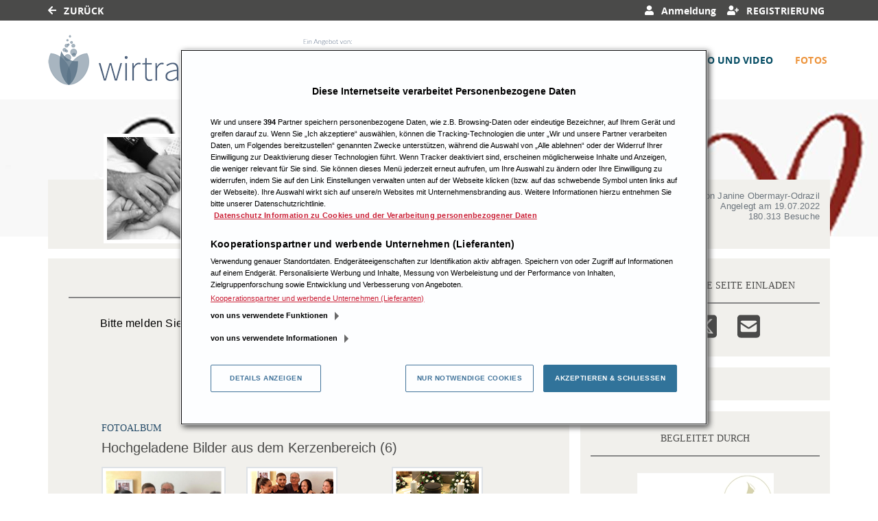

--- FILE ---
content_type: text/html; charset=utf-8
request_url: https://www.wirtrauern.at/traueranzeige/franz-odrazil/fotos
body_size: 17250
content:

<!DOCTYPE html>
<html lang="de-DE">
<head>
    <title>Fotoalbum zu Franz Odrazil | wirtrauern.at</title>
    
    <meta charset="utf-8" />
<meta http-equiv="X-UA-Compatible" content="IE=edge">
<meta name="viewport" content="width=device-width, initial-scale=1, shrink-to-fit=no">

<meta name="description" content="Hier finden Sie Fotos zu Franz Odrazil von Familie und Freunden. Laden Sie ebenfalls Bilder hoch und erinnern an den Verstorbenen." />
<link rel="canonical" href="https://www.wirtrauern.at/traueranzeige/franz-odrazil/fotos" />
<meta content="noindex,follow" name="robots" />

<meta property="og:title" content="Fotoalbum zu Franz Odrazil | wirtrauern.at" />
<meta property="og:description" content="Hier finden Sie Fotos zu Franz Odrazil von Familie und Freunden. Laden Sie ebenfalls Bilder hoch und erinnern an den Verstorbenen." />
<meta property="og:image" content="https://www.wirtrauern.at/mediaserver/content/lh181/photo/franz-odraziled89794f-1f04-4a43-9bd2-cc6ff1f39c39.jpeg" />
<meta property="og:url" content="https://www.wirtrauern.at/traueranzeige/franz-odrazil" />
<meta property="og:video" content="" />
<meta property="og:video:type" content="video/mp4" />
<meta property="og:video:width" content="640" />
<meta property="og:video:height" content="360" />

<meta name="twitter:card" content="photo" />
<meta name="twitter:image:alt" content="Hier finden Sie Fotos zu Franz Odrazil von Familie und Freunden. Laden Sie ebenfalls Bilder hoch und erinnern an den Verstorbenen." />
<meta name="twitter:description" content="Hier finden Sie Fotos zu Franz Odrazil von Familie und Freunden. Laden Sie ebenfalls Bilder hoch und erinnern an den Verstorbenen." />
<meta name="twitter:title" content="Fotoalbum zu Franz Odrazil | wirtrauern.at" />
<meta name="twitter:image" content="https://www.wirtrauern.at/mediaserver/content/lh181/photo/franz-odraziled89794f-1f04-4a43-9bd2-cc6ff1f39c39.jpeg" />
<meta name="twitter:player" content="https://www.wirtrauern.at/traueranzeige/franz-odrazil" />
<meta name="twitter:player:width" content="640" />
<meta name="twitter:player:height" content="360" />

    <script type="application/ld+json">
    {
      "@context" : "https://schema.org",
      "@type" : "WebSite",
      "name" : "Fotoalbum zu Franz Odrazil | wirtrauern.at",
      "url" : "http://www.wirtrauern.at/traueranzeige/franz-odrazil/fotos"
    }
    </script>



    
<link href="/Content/Themes/Default/global.css?ts=20260124" rel="stylesheet" media="screen"/>
<link href="/data/0/themesite-global.css?ts=20260124" rel="stylesheet" media="screen"/>
<link href="/data/181/templates/187_themesite.min.css" rel="stylesheet" media="screen"/>
    <link href="/Scripts/plugins/yt-embed/styles/yt-embed.css?v=3" rel="stylesheet" />


    <link href="/themebundles/css/head?v=4pXTNI48KqiUASY7W1vge-tyC-yfRXg4OObi66DOuRk1" rel="stylesheet" media="screen"/>


    <script src="/themebundles/head?v=s4lxv2yE3hDd_ZnjwYXt4hJX_47Af8FbPAafpNoFVJY1"></script>



    <link rel="shortcut icon" type="image/x-icon" href="/data/181/favicon/favicon.ico" /><link rel="icon" type="image/x-icon" href="/data/181/favicon/favicon.gif" /><link rel="icon" type="image/gif" href="/data/181/favicon/favicon.png" /><link rel="icon" type="image/png" href="/data/181/favicon/apple-touch-icon.png" /><link rel="apple-touch-icon" href="/data/181/favicon/apple-touch-icon-57x57.png" /><link rel="apple-touch-icon" href="/data/181/favicon/apple-touch-icon-60x60.png" sizes="57x57" /><link rel="apple-touch-icon" href="/data/181/favicon/apple-touch-icon-72x72.png" sizes="60x60" /><link rel="apple-touch-icon" href="/data/181/favicon/apple-touch-icon-76x76.png" sizes="72x72" /><link rel="apple-touch-icon" href="/data/181/favicon/apple-touch-icon-114x114.png" sizes="76x76" /><link rel="apple-touch-icon" href="/data/181/favicon/apple-touch-icon-120x120.png" sizes="114x114" /><link rel="apple-touch-icon" href="/data/181/favicon/apple-touch-icon-128x128.png" sizes="120x120" /><link rel="apple-touch-icon" href="/data/181/favicon/apple-touch-icon-128x128.png" sizes="128x128" /><link rel="apple-touch-icon" href="/data/181/favicon/apple-touch-icon-144x144.png" sizes="144x144" /><link rel="apple-touch-icon" href="/data/181/favicon/apple-touch-icon-152x152.png" sizes="152x152" /><link rel="apple-touch-icon" href="/data/181/favicon/apple-touch-icon-180x180.png" sizes="180x180" /><link rel="apple-touch-icon" href="/data/181/favicon/apple-touch-icon-precomposed.png" /><link rel="icon" type="image/png" href="/data/181/favicon/favicon-16x16.png" sizes="16x16" /><link rel="icon" type="image/png" href="/data/181/favicon/favicon-32x32.png" sizes="32x32" /><link rel="icon" type="image/png" href="/data/181/favicon/favicon-96x96.png" sizes="96x96" /><link rel="icon" type="image/png" href="/data/181/favicon/favicon-160x160.png" sizes="160x160" /><link rel="icon" type="image/png" href="/data/181/favicon/favicon-192x192.png" sizes="192x192" /><link rel="icon" type="image/png" href="/data/181/favicon/favicon-196x196.png" sizes="196x196" /><meta name="msapplication-TileImage" content="/data/181/favicon/win8-tile-144x144.png" /><meta name="msapplication-TileColor" content="#ffffff" /><meta name="msapplication-navbutton-color" content="#ffffff" /><meta name="msapplication-square70x70logo" content="/data/181/favicon/win8-tile-70x70.png" /><meta name="msapplication-square144x144logo" content="/data/181/favicon/win8-tile-144x144.png" /><meta name="msapplication-square150x150logo" content="/data/181/favicon/win8-tile-150x150.png" /><meta name="msapplication-wide310x150logo" content="/data/181/favicon/win8-tile-310x150.png" /><meta name="msapplication-square310x310logo" content="/data/181/favicon/win8-tile-310x310.png" />

    
        <style>
            .custom-summary-headerimage {
                background-image: url('/mediaserver/content/lh181/photo/franz-odrazil77addcfa-0a10-482a-b658-c6741a16b655-xs.png');
            }

            @media (min-width: 576px) {
                .custom-summary-headerimage {
                    background-image: url('/mediaserver/content/lh181/photo/franz-odrazil77addcfa-0a10-482a-b658-c6741a16b655-sm.png');
                }
            }

            @media (min-width: 768px) {
                .custom-summary-headerimage {
                    background-image: url('/mediaserver/content/lh181/photo/franz-odrazil77addcfa-0a10-482a-b658-c6741a16b655-md.png');
                }
            }

            @media (min-width: 992px) {
                .custom-summary-headerimage {
                    background-image: url('/mediaserver/content/lh181/photo/franz-odrazil77addcfa-0a10-482a-b658-c6741a16b655-lg.png');
                }
            }

            @media (min-width: 1200px) {
                .custom-summary-headerimage {
                   background-image: url('/mediaserver/content/lh181/photo/franz-odrazil77addcfa-0a10-482a-b658-c6741a16b655-xl.png');
                }
            }

            @media (min-width: 2000px) {
                .custom-summary-headerimage {
                    background-image: url('/mediaserver/content/lh181/photo/franz-odrazil77addcfa-0a10-482a-b658-c6741a16b655-xxl.png');
                }
            }
        </style>



    
    <!-- OneTrust Cookie-Einwilligungshinweis – Anfang für wirtrauern.at -->
<script src="https://cdn.cookielaw.org/scripttemplates/otSDKStub.js" data-document-language="true" type="text/javascript" charset="UTF-8" data-domain-script="d079e7de-b289-48b8-ac5f-4200fbaa45f7" ></script>
<script type="text/javascript">
           function OptanonWrapper() {
                console.log('### OptanonWrapper dispatch OptanonWrapperCalled ..');
				window.dispatchEvent(new CustomEvent("OptanonWrapperCalled"));
				window.dataLayer.push({ event: 'OneTrustGroupsUpdated' });
				if (!Optanon.IsAlertBoxClosed()) {
					Optanon.TriggerGoogleAnalyticsEvent('OneTrust Cookie Consent', 'Banner Shown');
					setTimeout(function() {
						document.getElementById('onetrust-banner-sdk').scrollTop = 0;
					}, 500);
				}
				console.log('### OptanonWrapper OptanonActiveGroups:'+OptanonActiveGroups);
			}

        </script>

<script type="text/javascript">
            window.addEventListener('OptanonWrapperCalled', function (evt) {
        
                if (typeof OptanonActiveGroups !== 'undefined' && OptanonActiveGroups.match(/C0002/) && OptanonActiveGroups.match(/C0004/) && OptanonActiveGroups.match(/C0311/)){
                    console.log("### in der if");
                    (function(i,s,o,g,r,a,m){i['GoogleAnalyticsObject']=r;i[r]=i[r]||function(){
                        (i[r].q=i[r].q||[]).push(arguments)},i[r].l=1*new Date();a=s.createElement(o),
                        m=s.getElementsByTagName(o)[0];a.async=1;a.src=g;m.parentNode.insertBefore(a,m)
                    })(window,document,'script','https://www.google-analytics.com/analytics.js','ga');

                        ga('create', 'UA-1664060-10', 'auto');
                        ga('set', 'anonymizeIp', true);
                        ga('send', 'pageview');
                }else{
                    console.log("### in der else");
                }
            });

            
        </script>


<!-- OAS_NEW SETUP Start -->
<script type="text/javascript">
    // Setup callback queue
    var adition = adition || {};
    adition.srq = adition.srq || [];
    var adfarm = 'ad1.adfarm1.adition.com';

    var screenWidth = window.innerWidth || document.documentElement.clientWidth || document.body.clientWidth;

    // Load single request publisher library
    (function() {
        var script = document.createElement("script");
        script.type = "text/javascript";
        script.src = (document.location.protocol === "https:" ?
            "https:" : "http:") + "//imagesrv.adition.com/js/srp.js";
        script.charset = "utf-8";
        script.async = true;
        var firstScript = document.getElementsByTagName("script")[0];
        firstScript.parentNode.insertBefore(script, firstScript);
    })();

    adition.srq.push(function(api) {
        api.registerAdfarm(adfarm);
	//Profile-Includes

        function onCmpDoneCallback(status) {
            console.log("Adition ConsentPull Callback");
            if (status == 'TIMEOUT') {
                console.log("Adition ConsentPull Status " + status);
                return false; // abort request
            } else if (status == 'NO_CMP') {
                console.log("Adition ConsentPull Status " + status);
                api.consentService.setGdpr(1);
                api.consentService.setGdprConsent('');
                api.identityService.optout();
                api.setProfile("userconsent", "0");
            } else {
                console.log("Adition ConsentPull Status OK " + api.consentService.getGdprConsent());
                api.setProfile("userconsent", "1");
            }
        }
        
        // enable consent pull with callback and timeout
        api.consentService.enableConsentPull(onCmpDoneCallback, 5000);

        var skyscraperMinWidth = 1210;
        var desktop = 980;
        var tablet = 728;

        if (screenWidth >= skyscraperMinWidth) {
            api.configureRenderSlot('renderSlot_Right1').setContentunitId(3465172); // gedenkseite
        }

        if (screenWidth >= desktop) {
            api.configureRenderSlot('renderSlot_Top').setContentunitId(3465171);
        }

        if (screenWidth < tablet) {
            api.configureRenderSlot('renderSlot_Top').setContentunitId(3465171);
        }

        // Load ads and allow rendering as soon as the request returns
        api.load().completeRendering();
    });
</script>
<!-- OAS_NEW SETUP End -->

<meta name="google-site-verification" content="zM1rj7iZD8v3dCASTWMgqJlgb7etu3JrFlRqXaBQRx0" />
<!--script type="text/javascript" src="https://script-at.iocnt.net/iam.js"></script-->

<!-- begin preload of INFOnline Measurement Manager (web) -->
<link rel='preload' href='//data-48bcc52851.wirtrauern.at/iomm/latest/manager/base/es6/bundle.js' as='script' id='IOMmBundle' crossorigin>
<link rel='preload' href='//data-48bcc52851.wirtrauern.at/iomm/latest/bootstrap/loader.js' as='script' crossorigin>
<!-- end preload of INFOnline Measurement Manager (web) -->
<!-- begin loading of IOMm bootstrap code -->
<script type='text/javascript' src="//data-48bcc52851.wirtrauern.at/iomm/latest/bootstrap/loader.js" crossorigin onload="setTimeout(function() { loadIOMmPixel() }, '100');"></script>
<!-- end loading of IOMm bootstrap code -->

<script>
function loadIOMmPixel() {
  var cp = "Service/Rubrikenmaerkte/Sonstiges/anzeigen/trauer/";
  if (window.top.innerWidth < 728) {
    cp = "Service/Rubrikenmaerkte/Sonstiges/moewa/anzeigen/trauer/";
  }
  if (window.IOMm) {
    IOMm('configure', { st: 'at_w_atwtrauern', dn: 'data-48bcc52851.wirtrauern.at', cn: 'at', mh:5 }); // Configure IOMm
    IOMm('pageview', { cp: cp }); // Count pageview
  }
}
</script>

<!-- Google tag (gtag.js) -->
<script async src="https://www.googletagmanager.com/gtag/js?id=G-NHYSMSX4QX" type="text/plain" class="optanon-category-C0002-C0004-C0311"></script>
<script>
  window.dataLayer = window.dataLayer || [];
  function gtag(){dataLayer.push(arguments);}
  gtag('js', new Date());

  gtag('config', 'G-NHYSMSX4QX');
</script>


    

</head>
<body id="bodySite" class="themesite">
    
    


    
<nav class="navbar navbar-expand navbar-dark bg-dark sticky-top py-0 custom-navbar-primary" style="min-height: 30px;">
    <div class="container">

        <ul class="navbar-nav not-log">
            <li class="nav-item">
                    <a href="https://www.wirtrauern.at/" class="text-white"><i class="fas fa-arrow-left"></i> Zurück</a>
            </li>
        </ul>
            <ul class="navbar-nav ml-auto">
                    <li class="nav-item d-none d-lg-block">
                            <a href="javascript:clientLogoutUser();" style="display: none;" rel="nofollow" class="nav-link text-white logout" role="button"><i class="fas fa-sign-out-alt"></i> Abmeldung</a>
                    </li>
                <li class="nav-item d-none d-lg-block">
                    <a href="/meine-daten" rel="nofollow" style="display: none;" class="nav-link text-white account"><i class="fas fa-user-cog"></i> Meine Daten </a>
                </li>

                    <li class="nav-item d-none d-lg-block">
                            <button style="display: none;" class="nav-link text-white login" rel="nofollow" data-toggle="modal" data-target=".target_LoginModal"><i class="fas fa-user"></i> Anmeldung </button>
                    </li>
                    <li class="nav-item d-none d-lg-block">
                            <a href="/register?returnUrl=%2ftraueranzeige%2ffranz-odrazil%2ffotos" style="display: none;" target="_self" class="nav-link text-white register"><i class="fas fa-user-plus"></i> Registrierung </a>
                    </li>



            </ul>
    </div>
</nav>

<nav id="navigationInHead" class="navbar navbar-expand-xl navbar-light bg-white py-2 sticky-top custom-navbar-secondary" style="min-height: 90px;">
    <div class="container px-0">

            <a class="navbar-brand" href="/" aria-label="Link zum Verlag">
                <img src="/data/181/themesite-logo.png" class="img-fluid" alt="Verlagslogo" aria-hidden="true">
            </a>

        <button class="navbar-toggler border-0" type="button" data-toggle="collapse" data-target="#navbarSupportedContent" aria-controls="navbarSupportedContent" aria-expanded="false" aria-label="Navigation ein- & ausklappen">
            <span class="navbar-toggler-icon"></span>
        </button>

        <div class="collapse navbar-collapse" id="navbarSupportedContent">
            <ul class="navbar-nav ml-auto">
                    <li class="nav-item pl-xl-4 pl-lg-1">
                        <a href="/traueranzeige/franz-odrazil" role="button" onclick="return vrs.themesite.checkIfReload('/traueranzeige/franz-odrazil', event)" class="nav-link p-1 font-weight-bold text-menu">Start</a>
                    </li>
                    <li class="nav-item pl-xl-4 pl-lg-1">
                        <a href="/traueranzeige/franz-odrazil/anzeigen" role="button" onclick="return vrs.themesite.checkIfReload('/traueranzeige/franz-odrazil/anzeigen', event)" class="nav-link p-1 font-weight-bold text-menu">Anzeigen</a>
                    </li>
                    <li class="nav-item pl-xl-4 pl-lg-1">
                        <a href="/traueranzeige/franz-odrazil/gedenkkerzen" role="button" onclick="return vrs.themesite.checkIfReload('/traueranzeige/franz-odrazil/gedenkkerzen', event)" class="nav-link p-1 font-weight-bold text-menu">Kerzen</a>
                    </li>
                    <li class="nav-item pl-xl-4 pl-lg-1">
                        <a href="/traueranzeige/franz-odrazil/kondolenzbuch" role="button" onclick="return vrs.themesite.checkIfReload('/traueranzeige/franz-odrazil/kondolenzbuch', event)" class="nav-link p-1 font-weight-bold text-menu">Kondolenzen</a>
                    </li>
                    <li class="nav-item pl-xl-4 pl-lg-1">
                        <a href="/traueranzeige/franz-odrazil/audio-video/?rwc=1" role="button" onclick="return vrs.themesite.checkIfReload('/traueranzeige/franz-odrazil/audio-video/?rwc=1', event)" class="nav-link p-1 font-weight-bold text-menu">Audio und Video</a>
                    </li>
                    <li class="nav-item active pl-xl-4 pl-lg-1">  
                        <a href="/traueranzeige/franz-odrazil/fotos/?rwc=1" role="button" onclick="return vrs.themesite.checkIfReload('/traueranzeige/franz-odrazil/fotos/?rwc=1', event)" class="nav-link p-1 font-weight-bold text-menu-active border-lg-bottom border-menu-active">Fotos</a>
                    </li>


                    <li class="nav-item d-block d-lg-none">
                            <button href="javascript:clientLogoutUser();" style="display: none;" class="nav-link c-ajax-button-as-link p-1 font-weight-bold logout"><i class="fas fa-sign-out-alt"></i> Abmeldung</button>
                    </li>
                    <li class="nav-item d-block d-lg-none">
                        <a href="/meine-daten" style="display: none;" class="nav-link p-1 font-weight-bold account"><i class="fas fa-user-cog"></i> Meine Daten </a>
                    </li>
                    <li class="nav-item d-block d-lg-none">
                            <button style="display: none;" class="nav-link c-ajax-button-as-link p-1 font-weight-bold login" data-toggle="modal" data-target=".target_LoginModal"><i class="fas fa-user"></i> Anmeldung </button>
                    </li>
                    <li class="nav-item d-block d-lg-none">
                            <a href="/register?returnUrl=%2ftraueranzeige%2ffranz-odrazil%2ffotos" style="display: none;" class="nav-link p-1 font-weight-bold register"><i class="fas fa-user-plus"></i> Registrierung </a>
                    </li>
            </ul>
        </div>

    </div>
</nav>



    
<header class="container-fluid d-flex align-items-start flex-column pl-0 pr-0 custom-summary-headerimage  headerimage-small  " style="">




    <div class="container mt-auto">


        <div class="row">
            <section class="col-12 pl-0 pr-0 bg-dark position-relative" itemscope itemtype="http://schema.org/Person">

                
<meta itemprop="givenName" content="Franz">
<meta itemprop="familyName" content="Odrazil">
<meta itemprop="name" content="Odrazil">
<meta itemprop="homeLocation" content="Linz">
<meta itemprop="birthDate" content="23.05.1955">
<meta itemprop="gender" content="M&#228;nnlich">
<meta itemprop="relatedTo" content="Janine Obermayr-Odrazil">
<meta itemprop="image" content="https://www.wirtrauern.at/mediaserver/content/lh181/photo/franz-odraziled89794f-1f04-4a43-9bd2-cc6ff1f39c39.jpeg">
<meta itemprop="url" content="https://www.wirtrauern.at/traueranzeige/franz-odrazil">

    <meta itemprop="deathPlace" content="Kleinm&#252;nchen">
    <meta itemprop="deathDate" content="15.07.2022">


                <div class="container bg-light py-2">

                    <div class="row ">

                            <div id="js-edit-profil-image" class="col-lg-3 text-center custom-summary-image">
                                

<div class="custom-summary-profileimage hover-wrapper float-left position-relative">
    <img src="/mediaserver/content/lh181/photo/franz-odraziled89794f-1f04-4a43-9bd2-cc6ff1f39c39.jpeg?tick=639048722014772687" alt="Profilbild Franz Odrazil" title="Profilbild Franz Odrazil" style="height: 160px; width: 127px;"/>



</div>

                            </div>

                        <div class="col-lg-6 py-3 py-lg-0">
                            <div class="row" id="js_update_themesite_name_date">
                                <div class="col-12 py-0">
    <h1 class="text-center py-0 mt-0 mb-0" id="js_Header_Grave_Name">Franz Odrazil</h1>
    <div class="text-center text-muted"></div>
</div>
<div class="col-12">


    <div class="row">
                <div class="col-sm-6 text-center text-muted">* 23.05.1955 in Linz</div>
                <div class="col-sm-6 text-center text-muted">† 15.07.2022</div>


    </div>
</div>

                            </div>
                        </div>

                        <div class="col-lg-3 mb-3 my-md-0 position-relative">

                                <div class="row">
                                    <div class="col-12">
                                        <div class="text-center text-lg-right text-muted pt-2 pb-0 d-none d-lg-block">
                                            <small class="d-inline-block">
                                                Erstellt von Janine Obermayr-Odrazil<br />
                                                Angelegt am 19.07.2022<br />
                                                180.313 Besuche
                                            </small>
                                        </div>
                                    </div>
                                </div>

                        </div>
                    </div>
                </div>
            </section>

        </div>
    </div>
</header>


    


    
            

        

    <main id="mainSite" class="container position-relative  mt-3">
        

        <div class="row mb-5">

            


                <div class="col-xl-8 px-0 pt-3 d-lg-none" style="margin-bottom: -0.5rem;">

<div class="container py-4 mb-3 bg-light ">
    <div class="row">
        <div class="col-12">
            <h2 class="text-center text-uppercase border-bottom border-middle pt-2 pb-3">
                Freunde auf diese Seite einladen
            </h2>
        </div>

        <div class="container">
            <div class="row justify-content-center">
                <div class="col-auto">
                    <a href="http://www.facebook.com/sharer.php?u=https://www.wirtrauern.at/traueranzeige/franz-odrazil" target="_blank" rel="noopener" aria-label="Facebook" class="bg-transparent display-2 shareButtonSocialMedia" data-toggle="tooltip" data-placement="top" title=" Facebook">
                        <svg style="fill: #4a4a49;" xmlns="http://www.w3.org/2000/svg" height="1em" viewBox="0 0 448 512">
                            <path d="M400 32H48A48 48 0 0 0 0 80v352a48 48 0 0 0 48 48h137.25V327.69h-63V256h63v-54.64c0-62.15 37-96.48 93.67-96.48 27.14 0 55.52 4.84 55.52 4.84v61h-31.27c-30.81 0-40.42 19.12-40.42 38.73V256h68.78l-11 71.69h-57.78V480H400a48 48 0 0 0 48-48V80a48 48 0 0 0-48-48z" />
                        </svg>
                    </a>
                </div>
                    <div class="col-auto">
                        <a href="https://www.twitter.com/share?url=https://www.wirtrauern.at/traueranzeige/franz-odrazil" target="_blank" rel="noopener" aria-label="Twitter" class="bg-transparent display-2 shareButtonSocialMedia" data-toggle="tooltip" data-placement="top" title=" Twitter">
                            <svg style="fill: #4a4a49;" xmlns="http://www.w3.org/2000/svg" height="1em" viewBox="0 0 448 512">
                                <path d="M64 32C28.7 32 0 60.7 0 96V416c0 35.3 28.7 64 64 64H384c35.3 0 64-28.7 64-64V96c0-35.3-28.7-64-64-64H64zm297.1 84L257.3 234.6 379.4 396H283.8L209 298.1 123.3 396H75.8l111-126.9L69.7 116h98l67.7 89.5L313.6 116h47.5zM323.3 367.6L153.4 142.9H125.1L296.9 367.6h26.3z" />
                            </svg>
                        </a>
                    </div>
                <div class="col-auto">
                    <a href="mailto:?subject=wirtrauern.at - Gedenkseite f%c3%bcr Franz Odrazil&amp;body=Sehr geehrte Damen und Herren%2c%0a%0aIhnen wurde die Gedenkseite f%c3%bcr Franz Odrazil auf https%3a%2f%2fwww.wirtrauern.at%2f empfohlen. Sie finden die Gedenkseite unter folgender Url%3a%0ahttps%3a%2f%2fwww.wirtrauern.at%2ftraueranzeige%2ffranz-odrazil%0a%0aDie Gedenkseite ist eine sch%c3%b6ne Art des Gedenkens. Z%c3%bcnden Sie eine Kerze an oder schreiben Sie ins Kondolenzbuch f%c3%bcr Franz Odrazil. Zus%c3%a4tzlich k%c3%b6nnen Erinnerungen wie Bilder und Videos geteilt werden.%0a%0a" target="_blank" rel="noopener" aria-label="Email" class="bg-transparent display-2 shareButtonSocialMedia" data-toggle="tooltip" data-placement="top" title=" Email">
                        <svg style="fill: #4a4a49;" xmlns="http://www.w3.org/2000/svg" height="1em" viewBox="0 0 448 512">
                            <path d="M64 32C28.7 32 0 60.7 0 96V416c0 35.3 28.7 64 64 64H384c35.3 0 64-28.7 64-64V96c0-35.3-28.7-64-64-64H64zM218 271.7L64.2 172.4C66 156.4 79.5 144 96 144H352c16.5 0 30 12.4 31.8 28.4L230 271.7c-1.8 1.2-3.9 1.8-6 1.8s-4.2-.6-6-1.8zm29.4 26.9L384 210.4V336c0 17.7-14.3 32-32 32H96c-17.7 0-32-14.3-32-32V210.4l136.6 88.2c7 4.5 15.1 6.9 23.4 6.9s16.4-2.4 23.4-6.9z" />
                        </svg>
                    </a>
                </div>
                <div class="col-auto d-block d-md-none">
                    <a href="whatsapp://send?text=Franz Odrazil - https://www.wirtrauern.at/traueranzeige/franz-odrazil" target="_blank" rel="noopener" aria-label="Whatsapp" class="bg-transparent display-2 shareButtonSocialMedia" data-toggle="tooltip" data-placement="top" title=" Whatsapp">
                        <svg style="fill: #4a4a49;" xmlns="http://www.w3.org/2000/svg" height="1em" viewBox="0 0 448 512">
                            <!--!Font Awesome Free 6.5.2 by fontawesome - https://fontawesome.com License - https://fontawesome.com/license/free Copyright 2024 Fonticons, Inc.-->
                            <path d="M92.1 254.6c0 24.9 7 49.2 20.2 70.1l3.1 5-13.3 48.6L152 365.2l4.8 2.9c20.2 12 43.4 18.4 67.1 18.4h.1c72.6 0 133.3-59.1 133.3-131.8c0-35.2-15.2-68.3-40.1-93.2c-25-25-58-38.7-93.2-38.7c-72.7 0-131.8 59.1-131.9 131.8zM274.8 330c-12.6 1.9-22.4 .9-47.5-9.9c-36.8-15.9-61.8-51.5-66.9-58.7c-.4-.6-.7-.9-.8-1.1c-2-2.6-16.2-21.5-16.2-41c0-18.4 9-27.9 13.2-32.3c.3-.3 .5-.5 .7-.8c3.6-4 7.9-5 10.6-5c2.6 0 5.3 0 7.6 .1c.3 0 .5 0 .8 0c2.3 0 5.2 0 8.1 6.8c1.2 2.9 3 7.3 4.9 11.8c3.3 8 6.7 16.3 7.3 17.6c1 2 1.7 4.3 .3 6.9c-3.4 6.8-6.9 10.4-9.3 13c-3.1 3.2-4.5 4.7-2.3 8.6c15.3 26.3 30.6 35.4 53.9 47.1c4 2 6.3 1.7 8.6-1c2.3-2.6 9.9-11.6 12.5-15.5c2.6-4 5.3-3.3 8.9-2s23.1 10.9 27.1 12.9c.8 .4 1.5 .7 2.1 1c2.8 1.4 4.7 2.3 5.5 3.6c.9 1.9 .9 9.9-2.4 19.1c-3.3 9.3-19.1 17.7-26.7 18.8zM448 96c0-35.3-28.7-64-64-64H64C28.7 32 0 60.7 0 96V416c0 35.3 28.7 64 64 64H384c35.3 0 64-28.7 64-64V96zM148.1 393.9L64 416l22.5-82.2c-13.9-24-21.2-51.3-21.2-79.3C65.4 167.1 136.5 96 223.9 96c42.4 0 82.2 16.5 112.2 46.5c29.9 30 47.9 69.8 47.9 112.2c0 87.4-72.7 158.5-160.1 158.5c-26.6 0-52.7-6.7-75.8-19.3z" />
                        </svg>
                    </a>
                </div>

            </div>
        </div>
    </div>
</div>

            </div>





            
            

























<section class="col-xl-8 px-0 mt-3">
    <div class="container">



    <div class="row pb-0 pb-xl-5">










        <!--TreeOfRemembrance Teaser Box on Start Page-->

        <!-- ContentItemsAndHeader -->


<!-- Header -->
<div class="container py-3 bg-light">
    <div class="row">
        <div class="col-12">
            <div class="col-12">
                <h2 class="text-center text-uppercase border-bottom border-middle pt-2 pb-3 mb-1">Fotoalben   (1)</h2>
            </div>

            <div class="col-12">
                <div class="row justify-content-center">





                        <div class="col-md-10 mb-3 mt-4 px-md-0">
                                <p>Bitte melden Sie sich an, um Fotos hochzuladen.</p>
                        </div>


                    <div class="col-md-10 px-md-0 text-center">

                        

                                        <a href="javascript:;" class="btn btn-primary mb-3 border border-white" data-toggle="modal" data-target=".target_LoginModal" role="button"><i class="fas fa-user"></i> Anmeldung </a>
                                        <a href="/register?returnUrl=%2ftraueranzeige%2ffranz-odrazil%2ffotos" class="btn btn-primary mb-3 border border-white"><i class="fas fa-user-plus"></i> Registrierung </a>




                    </div>
                </div>
            </div>
        </div>
    </div>
</div>

            <!-- Main -->
            <!--
                Template Consent:
                has to be included on every page that includes youtube videos
            -->
	<template id="yt-consent-template">
            <div class="embed-video__consent">
                <p>
                    Sie sehen einen Platzhalterinhalt von YouTube. Um das Video anzuzeigen, klicken Sie auf die Schaltfläche unten. Bitte beachten Sie, dass dabei ggf. Daten an Drittanbieter
weitergegeben werden.
                </p>
                <p>
                    <button class="btn btn-outline-primary btn-sm" data-js="set-video-consent">YouTube entsperren</button>
                    <a class="btn btn-link btn-sm" href="/datenschutz">
                     Zu unserer Datenschutzerklärung
                    </a>
                </p>
            </div>
        </template>
                    <!-- / Template Consent -->
            <div class="container bg-light mb-3">
                <div class="row pb-2">
                    <div class="col-12">

                        <div class="row justify-content-center my-2">
                            <div class="col-md-10 mb-3" id="LoadMoreTarget">


<section class="container py-3 my-2" id="photo_1549">

    <div class="row">
        <div class="col-12 px-md-0">
            <h3> Fotoalbum</h3>
            <h4 class="mb-0">Hochgeladene Bilder aus dem Kerzenbereich&nbsp;(6)</h4>
        </div>
    </div>

    <div class="row">
        <div class="col-12 px-md-0 my-3">
            <div class="row">
                                <div class="col-4 mb-3">
                                    <a href="/traueranzeige/franz-odrazil/fotos/1549/1" title="">
                                        <img class="img-fluid lazyload img-thumbnail rounded-0" src="/Content/Themesite/Image/placeholder.png" data-original="/mediaserver/content/lh181/photo/94233bab-a890-41f3-b29c-716f61ed1479.png" alt="Foto Nr. 1 aus dem Fotoalbum Hochgeladene Bilder aus dem Kerzenbereich f&#252;r Franz Odrazil" title="Foto Nr. 1 aus dem Fotoalbum Hochgeladene Bilder aus dem Kerzenbereich f&#252;r Franz Odrazil vom 22.10.2023">
                                    </a>
                                </div>
                                <div class="col-4 mb-3">
                                    <a href="/traueranzeige/franz-odrazil/fotos/1549/1" title="Hochgeladene Bilder aus dem Kerzenbereich">
                                        <img class="img-fluid lazyload img-thumbnail rounded-0" src="/Content/Themesite/Image/placeholder.png" data-original="/mediaserver/content/lh181/photo/744dccdb-ce3b-406c-a13f-942e05b3a1be_thumb.jpeg" alt="Foto Nr. 2 aus dem Fotoalbum Hochgeladene Bilder aus dem Kerzenbereich f&#252;r Franz Odrazil" title="Foto Nr. 2 aus dem Fotoalbum Hochgeladene Bilder aus dem Kerzenbereich f&#252;r Franz Odrazil vom 22.10.2023">
                                    </a>
                                </div>
                                <div class="col-4 mb-3">
                                    <a href="/traueranzeige/franz-odrazil/fotos/1549/1" title="Hochgeladene Bilder aus dem Kerzenbereich">
                                        <img class="img-fluid lazyload img-thumbnail rounded-0" src="/Content/Themesite/Image/placeholder.png" data-original="/mediaserver/content/lh181/photo/0c4d024c-d613-4b7b-adee-bcbdd129a379_thumb.jpeg" alt="Foto Nr. 3 aus dem Fotoalbum Hochgeladene Bilder aus dem Kerzenbereich f&#252;r Franz Odrazil" title="Foto Nr. 3 aus dem Fotoalbum Hochgeladene Bilder aus dem Kerzenbereich f&#252;r Franz Odrazil vom 22.10.2023">
                                    </a>
                                </div>

            </div>
        </div>
    </div>


    
<div class="row mt-5 py-2 border-left-0 border-right-0 border-dotted justify-content-center">
    
        <div class="col-12 col-sm-auto text-center text-sm-left mb-2 mb-sm-0">
            <a href="/traueranzeige/franz-odrazil/fotos/1549/1" title=" Alle anzeigen" data-toggle="tooltip"><i class="fas fa-arrow-right"></i> Alle anzeigen</a>
        </div>


    
        <div class="col-12 col-sm-auto text-center text-sm-left mb-2 mb-sm-0">
            <button class="c-ajax-button-as-link" data-ajax="true" data-ajax-begin="vrs.themesite.StartProgress()" data-ajax-complete="vrs.themesite.ShowModal(&#39;.modal-reportAbuse&#39;);" data-ajax-method="GET" data-ajax-mode="replace" data-ajax-update="#ModalTarget" data-toggle="tooltip" data-target="/traueranzeige/content/Themesite/ReportAbuse/franz-odrazil?id=1549&amp;contentType=Photo" rel="nofollow" title=" Verstoß melden"><i class="fa fa-flag"></i> Verstoß melden</button>
        </div>

</div>


</section>
                            </div>
                        </div>

                    </div>
                </div>
            </div>





    </div>
    </div>
</section>


<div id="ModalTarget">
</div>


<div class="d-block d-sm-none " id="mobile-only-display" style="position: absolute; width: 0px; height: 0px;">
</div>



            
            
        <aside class="col-xl-4 pr-0 pl-0 pl-xl-3 mt-3">
            
<div class="container py-4 mb-3 bg-light d-none d-lg-block">
    <div class="row">
        <div class="col-12">
            <h2 class="text-center text-uppercase border-bottom border-middle pt-2 pb-3">
                Freunde auf diese Seite einladen
            </h2>
        </div>

        <div class="container">
            <div class="row justify-content-center">
                <div class="col-auto">
                    <a href="http://www.facebook.com/sharer.php?u=https://www.wirtrauern.at/traueranzeige/franz-odrazil" target="_blank" rel="noopener" aria-label="Facebook" class="bg-transparent display-2 shareButtonSocialMedia" data-toggle="tooltip" data-placement="top" title=" Facebook">
                        <svg style="fill: #4a4a49;" xmlns="http://www.w3.org/2000/svg" height="1em" viewBox="0 0 448 512">
                            <path d="M400 32H48A48 48 0 0 0 0 80v352a48 48 0 0 0 48 48h137.25V327.69h-63V256h63v-54.64c0-62.15 37-96.48 93.67-96.48 27.14 0 55.52 4.84 55.52 4.84v61h-31.27c-30.81 0-40.42 19.12-40.42 38.73V256h68.78l-11 71.69h-57.78V480H400a48 48 0 0 0 48-48V80a48 48 0 0 0-48-48z" />
                        </svg>
                    </a>
                </div>
                    <div class="col-auto">
                        <a href="https://www.twitter.com/share?url=https://www.wirtrauern.at/traueranzeige/franz-odrazil" target="_blank" rel="noopener" aria-label="Twitter" class="bg-transparent display-2 shareButtonSocialMedia" data-toggle="tooltip" data-placement="top" title=" Twitter">
                            <svg style="fill: #4a4a49;" xmlns="http://www.w3.org/2000/svg" height="1em" viewBox="0 0 448 512">
                                <path d="M64 32C28.7 32 0 60.7 0 96V416c0 35.3 28.7 64 64 64H384c35.3 0 64-28.7 64-64V96c0-35.3-28.7-64-64-64H64zm297.1 84L257.3 234.6 379.4 396H283.8L209 298.1 123.3 396H75.8l111-126.9L69.7 116h98l67.7 89.5L313.6 116h47.5zM323.3 367.6L153.4 142.9H125.1L296.9 367.6h26.3z" />
                            </svg>
                        </a>
                    </div>
                <div class="col-auto">
                    <a href="mailto:?subject=wirtrauern.at - Gedenkseite f%c3%bcr Franz Odrazil&amp;body=Sehr geehrte Damen und Herren%2c%0a%0aIhnen wurde die Gedenkseite f%c3%bcr Franz Odrazil auf https%3a%2f%2fwww.wirtrauern.at%2f empfohlen. Sie finden die Gedenkseite unter folgender Url%3a%0ahttps%3a%2f%2fwww.wirtrauern.at%2ftraueranzeige%2ffranz-odrazil%0a%0aDie Gedenkseite ist eine sch%c3%b6ne Art des Gedenkens. Z%c3%bcnden Sie eine Kerze an oder schreiben Sie ins Kondolenzbuch f%c3%bcr Franz Odrazil. Zus%c3%a4tzlich k%c3%b6nnen Erinnerungen wie Bilder und Videos geteilt werden.%0a%0a" target="_blank" rel="noopener" aria-label="Email" class="bg-transparent display-2 shareButtonSocialMedia" data-toggle="tooltip" data-placement="top" title=" Email">
                        <svg style="fill: #4a4a49;" xmlns="http://www.w3.org/2000/svg" height="1em" viewBox="0 0 448 512">
                            <path d="M64 32C28.7 32 0 60.7 0 96V416c0 35.3 28.7 64 64 64H384c35.3 0 64-28.7 64-64V96c0-35.3-28.7-64-64-64H64zM218 271.7L64.2 172.4C66 156.4 79.5 144 96 144H352c16.5 0 30 12.4 31.8 28.4L230 271.7c-1.8 1.2-3.9 1.8-6 1.8s-4.2-.6-6-1.8zm29.4 26.9L384 210.4V336c0 17.7-14.3 32-32 32H96c-17.7 0-32-14.3-32-32V210.4l136.6 88.2c7 4.5 15.1 6.9 23.4 6.9s16.4-2.4 23.4-6.9z" />
                        </svg>
                    </a>
                </div>
                <div class="col-auto d-block d-md-none">
                    <a href="whatsapp://send?text=Franz Odrazil - https://www.wirtrauern.at/traueranzeige/franz-odrazil" target="_blank" rel="noopener" aria-label="Whatsapp" class="bg-transparent display-2 shareButtonSocialMedia" data-toggle="tooltip" data-placement="top" title=" Whatsapp">
                        <svg style="fill: #4a4a49;" xmlns="http://www.w3.org/2000/svg" height="1em" viewBox="0 0 448 512">
                            <!--!Font Awesome Free 6.5.2 by fontawesome - https://fontawesome.com License - https://fontawesome.com/license/free Copyright 2024 Fonticons, Inc.-->
                            <path d="M92.1 254.6c0 24.9 7 49.2 20.2 70.1l3.1 5-13.3 48.6L152 365.2l4.8 2.9c20.2 12 43.4 18.4 67.1 18.4h.1c72.6 0 133.3-59.1 133.3-131.8c0-35.2-15.2-68.3-40.1-93.2c-25-25-58-38.7-93.2-38.7c-72.7 0-131.8 59.1-131.9 131.8zM274.8 330c-12.6 1.9-22.4 .9-47.5-9.9c-36.8-15.9-61.8-51.5-66.9-58.7c-.4-.6-.7-.9-.8-1.1c-2-2.6-16.2-21.5-16.2-41c0-18.4 9-27.9 13.2-32.3c.3-.3 .5-.5 .7-.8c3.6-4 7.9-5 10.6-5c2.6 0 5.3 0 7.6 .1c.3 0 .5 0 .8 0c2.3 0 5.2 0 8.1 6.8c1.2 2.9 3 7.3 4.9 11.8c3.3 8 6.7 16.3 7.3 17.6c1 2 1.7 4.3 .3 6.9c-3.4 6.8-6.9 10.4-9.3 13c-3.1 3.2-4.5 4.7-2.3 8.6c15.3 26.3 30.6 35.4 53.9 47.1c4 2 6.3 1.7 8.6-1c2.3-2.6 9.9-11.6 12.5-15.5c2.6-4 5.3-3.3 8.9-2s23.1 10.9 27.1 12.9c.8 .4 1.5 .7 2.1 1c2.8 1.4 4.7 2.3 5.5 3.6c.9 1.9 .9 9.9-2.4 19.1c-3.3 9.3-19.1 17.7-26.7 18.8zM448 96c0-35.3-28.7-64-64-64H64C28.7 32 0 60.7 0 96V416c0 35.3 28.7 64 64 64H384c35.3 0 64-28.7 64-64V96zM148.1 393.9L64 416l22.5-82.2c-13.9-24-21.2-51.3-21.2-79.3C65.4 167.1 136.5 96 223.9 96c42.4 0 82.2 16.5 112.2 46.5c29.9 30 47.9 69.8 47.9 112.2c0 87.4-72.7 158.5-160.1 158.5c-26.6 0-52.7-6.7-75.8-19.3z" />
                        </svg>
                    </a>
                </div>

            </div>
        </div>
    </div>
</div>
<div class='container py-4 mb-3 bg-light text-center w-100'>
<div id="oon_slot1" width:100%">

<script type="text/javascript">
    var oonadvert = 'https://www.nachrichten.at/scripts_ssl/oonadvert.php';
    var slot = 'oon_slot1';
    
    var bestatter = '5000585'; //'XXXX1234567XXXX';
    var friedhof = ''; //'XXXXStadtfriedhof LinzXXXX';

    (function() {
        var script = document.createElement("script");
        script.type = "text/javascript";
        script.src = oonadvert +"?s=" + slot + "&b=" + bestatter + "&f=" + friedhof ;
        script.charset = "utf-8";
        script.async = false;
        var firstScript = document.getElementsByTagName("script")[0];
        firstScript.parentNode.insertBefore(script, firstScript);
    })();
</script>
</div></div>
    <div class="container py-4 mb-3 bg-light">
        <div class="row">

            <div class="col-12">
                <h2 class="text-center text-uppercase border-bottom border-middle pt-2 pb-3"> Begleitet durch</h2>
            </div>
                <div class="col-12">
                    <div class="row">
                        <div class="col-12 my-3 text-center">
                                <img data-original="/data/181/editor/file/LinzAG_Logo-optrez.jpg" alt="Profilbild BESTATTUNG LINZ AG" class="img-fluid lazyload" />
                        </div>
                        <div class="col-12 my-3">
                            BESTATTUNG LINZ AG
                        </div>
                        <div class="col-12 my-3 px-0">
                            <div class="col-12 my-1">
                                <div class="row">
                                    <div class="col-2">
                                        <i class="fas fa-home"></i>
                                    </div>
                                    <div class="col-10">
                                         Landstraße 15</br> 4020 Linz
                                    </div>
                                </div>
                            </div>
                            <div class="col-12 mt-3 mb-1">
                                <div class="row">
                                    <div class="col-2">
                                        <i class="fas fa-phone"></i>
                                    </div>
                                    <div class="col-10">
                                        0732 3400-6700
                                    </div>
                                </div>
                            </div>
                            <div class="col-12 mt-1 mb-3">
                                <div class="row">
                                    <div class="col-2">
                                        <i class="far fa-envelope"></i>
                                    </div>
                                    <div class="col-10">
                                        <a href="mailto:office.bestattung@linzag.at " aria-label="Email an office.bestattung@linzag.at  senden">E-Mail senden</a>
                                    </div>
                                </div>
                            </div>
                        </div>
                    </div>
                </div>

                <div class="col-12 my-3">
                    <div class="row">
                        <div class="col-12 text-center">
                                <a href="/branchenbuch/12020/bestattung-linz-ag" class="btn btn-primary"><i class="fas fa-arrow-right"></i> Mehr Informationen</a>
                        </div>
                    </div>
                </div>
        </div>
    </div>
<div class="container py-4 mb-3 bg-light">
    <div class="row">
        <div class="col-12">
            <h2 class="text-center text-uppercase border-bottom border-middle pt-2 pb-3"> Kerze anzünden
            </h2>
        </div>

        <div class="col-12 mt-2 mb-1">

            <div class="row">

                <div class="col-4 pr-0">
                    <img src="/Content/Themesite/Image/widget-new-vg.jpg" class="img-fluid" loading="lazy" alt="Eigene Kerze anzünden" />
                </div>

                <div class="col-8 text-left">
                    <p>Z&#252;nden Sie f&#252;r Franz Odrazil eine Gedenkkerze an.</p>

                    <button class="c-ajax-button-as-link btn btn-primary mb-3 text-white border border-white" data-ajax="true" data-ajax-begin="vrs.themesite.StartProgress()" data-ajax-complete="vrs.themesite.ShowModal(&#39;.modal-newVirtualGift&#39;);" data-ajax-method="GET" data-ajax-mode="replace" data-ajax-update="#ModalTarget" data-toggle="tooltip" data-target="/traueranzeige/content/VirtualGift/Create/franz-odrazil" rel="nofollow" title="Eigene Kerze anzünden"> Eigene Kerze anzünden</button>
                </div>
            </div>

        </div>
    </div>
</div>
                <div id="notificationWidget">
<form action="/traueranzeige/content/Notification/SendEmail/franz-odrazil" data-ajax="true" data-ajax-complete="vrs.themesite.ShowModal(&#39;.modal-sendNotofication&#39;)" data-ajax-method="GET" data-ajax-mode="replace" data-ajax-update="#ModalTarget" method="post">    <div class="container py-4 mb-3 bg-light">
        

        <div class="row">

            <div class="col-12 position-relative">
                <h2 class="text-center text-uppercase border-bottom border-middle pt-2 pb-3">
                     BLEIBEN SIE ÜBER NEUIGKEITEN AUF DIESER SEITE INFORMIERT
                </h2>
            </div>

            <div class="col-12 my-3 pt-3">
                <label for="NotificationEmail" class="c-notifiction-box-label sr-only">
                    Ihre E-Mail
                </label>
                <div class="input-group">
                    <input aria-label="Email senden" autocomplete="off" class="form-control" data-val="true" data-val-required="Bitte Email eintragen!" id="NotificationEmail" name="NotificationEmail" placeholder="Ihre E-Mail" type="email" value="" />
                    <div class="input-group-append">
                        <button type="submit" aria-label="Ihre E-Mail senden" role="button" class="btn btn-primary bg-primary text-white">
                            <i class="fas fa-arrow-right" aria-hidden="true"></i>
                        </button>
                    </div>
                </div>
            </div>

            <div class="col-12">
                <div class="row">
                        <div class="col-2 my-3 input-group pt-3">
                            <input class="ml-1 form-check-input" data-val="true" data-val-range="Bitte bestätigen Sie diesen Text, bevor Sie fortfahren können." data-val-range-max="True" data-val-range-min="True" data-val-required="Das Feld &quot;CheckedAgb&quot; ist erforderlich." id="agbCheckbox" name="CheckedAgb" type="checkbox" value="true" /><input name="CheckedAgb" type="hidden" value="false" />
                        </div>
                    <div class="col-10 my-3 input-group pt-3"><label class="form-check-label" for="agbCheckbox">Ich habe die <a href="/datenschutz"><strong>Datenschutzerklärung</strong></a> gelesen und bin mit der <strong>Auswertung meiner Nutzung</strong> einverstanden. Diese Einwilligung kann jederzeit mit Wirkung für die Zukunft widerrufen werden. Mehr Informationen finde ich in der <a href="/datenschutz"><strong>Datenschutzerklärung</strong></a></label>
                    </div>
                </div>
            </div>

            <div class="invalid-feedback">
                <span class="field-validation-valid" data-valmsg-for="NotificationEmail" data-valmsg-replace="true"></span>
                <span class="field-validation-valid" data-valmsg-for="CheckedAgb" data-valmsg-replace="true"></span>
            </div>
        </div>
    </div>
    <script src="/Scripts/jquery.validate.min.js"></script>
    <script src="/Scripts/jquery.validate.unobtrusive.min.js"></script>
    <script src="/Scripts/jquery.validate.extras.js"></script>
</form>
                </div>

        </aside>


            

        </div>
        
        <button id="backtotop" aria-label=" nicht &#252;bersetzt:Themesite.ViewModels.ThemesiteViewModel.ButtonBackTopText" class="btn btn-secondary" style="position: fixed; right: 30px; bottom: 45px; z-index: 99999;">&#8896;</button>

    </main>

    

<footer>

        <div class="container-fluid bg-dark">
            <div class="container">
                <ul class="nav justify-content-center">

                        <li class="nav-item">
                            <a href="/impressum" rel="noopener" target="_self" class="nav-link text-white">Impressum</a>
                        </li>
                        <li class="nav-item">
                            <a href="/kontakt" rel="noopener" target="_self" class="nav-link text-white">
Kontakt</a>
                        </li>
                        <li class="nav-item">
                            <a href="/agb" rel="noopener" target="_self" class="nav-link text-white">
AGB</a>
                        </li>
                        <li class="nav-item">
                            <a href="/datenschutz" rel="noopener" target="_self" class="nav-link text-white">
Datenschutz</a>
                        </li>
                </ul>
            </div>
        </div>
</footer>

    
    
    <div id="PanelModalContainer" class="modal fade target_LoginModal" tabindex="-1" role="dialog" aria-hidden="true">
        <div class="modal-dialog" role="document">
            <div class="modal-content">
                <div class="modal-header">
                    <strong class="modal-title"> Login </strong>
                    <button type="button" class="close" onclick=" vrs.themesite.HideModal('.modal') " aria-label="Modal  Login schlie&#223;en">
                        <span aria-hidden="true">&times;</span>
                    </button>
                </div>

                <div class="modal-body">

                    <div class="col-12">
                        <div id="result" class="alert alert-danger" role="alert" style="display: none;"> Es ist ein Fehler aufgetreten
                        </div>
                    </div>

                    <div class="col-12 mt-4 mb-2">
                        <label class="sr-only" for="EmailText"> E-Mail</label>
                        <div class="input-group input-group-lg">
                            <div class="input-group-prepend">
                                <div class="input-group-text">
                                    <i class="fas fa-user"></i>
                                </div>
                            </div>
                            <input type="text" id="EmailText" class="form-control txtEmailJS" placeholder="Email"/>
                        </div>
                    </div>

                    <div class="col-12 my-2">
                        <label class="sr-only" for="PasswordText"> Passwort</label>
                        <div class="input-group input-group-lg">
                            <div class="input-group-prepend">
                                <div class="input-group-text">
                                    <i class="fas fa-unlock-alt"></i>
                                </div>
                            </div>
                            <input type="password" id="PasswordText" class="form-control txtPasswordJS" placeholder="Passwort"/>
                        </div>
                    </div>

                    <div class="col-12 text-center mt-2">
                        <div class="form-check">
                            <input type="checkbox" id="CheckBoxRememberMe" class="form-check-input"/>
                            <label class="form-check-label" for="CheckBoxRememberMe">
                                 Angemeldet bleiben
                            </label>
                        </div>
                    </div>

                    <div class="col-12 text-center mt-4">
                         Noch kein Konto? - 

                        <a href="/register?returnUrl=%2ftraueranzeige%2ffranz-odrazil%2ffotos"> Jetzt registrieren</a>
                    </div>

                    <div class="col-12 text-center mb-4">
                        <a href="/password-reset"> Passwort vergessen?</a>
                    </div>

                </div>

                <div class="modal-footer">
                    <button type="button" class="btn btn-secondary" onclick=" vrs.themesite.HideModal('.modal') "> Abbrechen</button>
                    <button type="submit" name="buttonSave" id="loginButton" class="btn btn-primary" onclick=" tryLogin();return false; "> Anmelden</button>
                </div>

                    <input type="hidden" id="respoLogin" value="true"/>


                

                <script>
                    $(document).ready(function() {
                        $(this).bind("vrs.themesite.BodyScript.Loaded", function() {
                            vrs.themesite.defaultButton(".target_LoginModal", "#loginButton");
                        });

                    });

                    function tryLogin() {

                        var email = $('#EmailText').val();
                        var password = $('#PasswordText').val();

                        var remember;
                        if ($('#CheckBoxRememberMe').attr('checked')) {
                            remember = true;
                        } else {
                            remember = false;
                        }

                        $.ajax({
                            type: 'POST',
                            url: '/content/user/LoginUser',
                            data: '{"email":"' + email + '", "password":"' + password + '", "remember":"' + remember + '"}',
                            contentType: "application/json; charset=utf-8",
                            dataType: "json",
                            async: false,
                            success: function(response) {
                                var loggedIn = false;
                                var message = "";
                                if (response.d != null) {
                                    loggedIn = response.d.success;
                                    message = response.d.message;
                                }
                                if (response.success != null) {
                                    
                                    loggedIn = response.success;
                                    message = response.message;
                                }

                                if (loggedIn) {
                                    location.reload();
                                } else {

                                    if (message !== '') {
                                        $("#result").show();
                                        $("#result").html(message);
                                    }
                                }

                                $("#ButtonLogin").unbind();
                            },
                            error: function(response) {
                                $("#result").show();
                                $("#result").html(' Fehler');
                            }
                        });
                    }
                </script>

            </div>
        </div>
    </div>
    


<div class="modal fade target_Alert" TabIndex="-1" Role="dialog" aria-hidden="true">
    <div class="modal-dialog" role="document">
        <div class="modal-content">
            <div class="modal-header">
                <strong class="modal-title"></strong>
                <button type="button" class="close" onclick="vrs.themesite.HideModal('.modal')" aria-label="Modal schließen">
                    <span aria-hidden="true">&times;</span>
                </button>
            </div>

            <div class="modal-body">

                <div class="col-12 alert-message-in-modal" id="alertMessage">

                </div>

            </div>

            <div class="modal-footer">
                <button type="button" class="btn btn-secondary" onclick="vrs.themesite.HideModal('.modal')">Schließen</button>
            </div>
        </div>
    </div> 
</div>

<div class="modal" id="progress_modal" tabindex="-1" role="dialog">
  <div class="modal-dialog" role="document">
    <div class="modal-content">
        <div class="modal-body">
            <div class="m-2  text-center">
                <p><i class="fa fa-spinner fa-spin"></i> Laden ...</p>
            </div>
        </div>
    </div>
  </div>
</div>

    




<script>

    //Globale variable für Themesite initialisieren
    vrs.themesite.themesiteTab = 'Photo';
    vrs.themesite.themesiteSubDomain = 'franz-odrazil';
    vrs.themesite.page = parseInt('2');
    vrs.themesite.lhId = parseInt('181');
</script>


<script src="/themebundles/body?v=VqiKBqpPP5Axjr6czTRMRc3in5wr9OSLfdUm46YHZds1" async></script>

    
    


    
    


</body>
</html>
